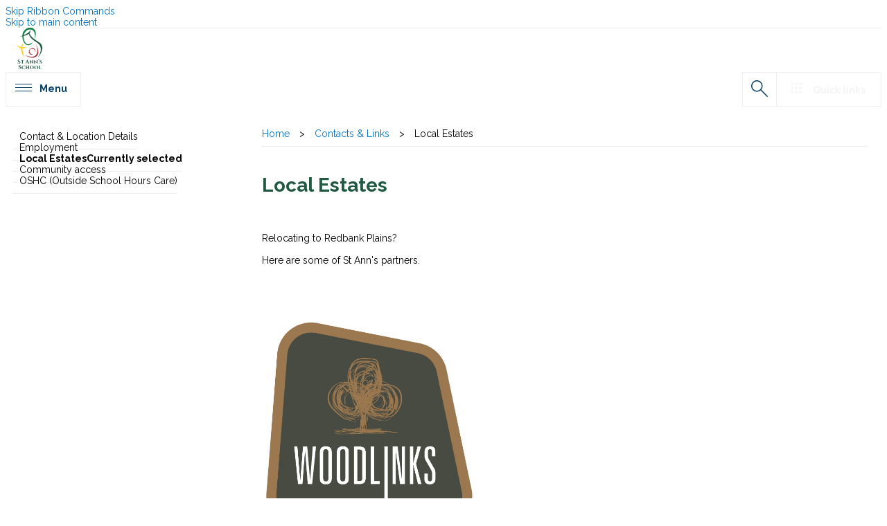

--- FILE ---
content_type: text/html; charset=utf-8
request_url: https://www.stanns.qld.edu.au/contact/Pages/Local-Estates.aspx
body_size: 60725
content:

<!DOCTYPE html PUBLIC "-//W3C//DTD XHTML 1.0 Strict//EN" "http://www.w3.org/TR/xhtml1/DTD/xhtml1-strict.dtd">
<html dir="ltr" lang="en-US">
    
    <head><meta http-equiv="X-UA-Compatible" content="IE=11" /><meta name="GENERATOR" content="Microsoft SharePoint" /><meta http-equiv="Content-type" content="text/html; charset=utf-8" /><meta name="viewport" content="user-scalable=yes, width=device-width, initial-scale=1.0, maximum-scale=5.0, minimum-scale=0.25" /><meta http-equiv="X-UA-Compatible" content="IE=10"/><script type='text/javascript'>var _browserisFlight = true;</script><meta http-equiv="Expires" content="0" /><meta name="msapplication-TileImage" content="/_layouts/15/images/SharePointMetroAppTile.png" /><meta name="msapplication-TileColor" content="#0072C6" /><title>
	
	Local Estates

</title><link rel="stylesheet" type="text/css" href="/_layouts/15/1033/styles/Themable/corev15.css?rev=VY%2BwyEmZ4VeBNMq6%2BgwRaA%3D%3DTAG0"/>
<script type="text/javascript" src="/_layouts/15/1033/initstrings.js?rev=2WxjgxyM2qXGgY9r2nHW8A%3D%3DTAG0"></script>
<script type="text/javascript" src="/_layouts/15/init.js?rev=6mhDMGSA3ShOyvrPFqP5Iw%3D%3DTAG0"></script>
<script type="text/javascript" src="/ScriptResource.axd?d=jOzo_834quwK6M20_eVr0naVKX8Wv-pSPEppg1oI20I8gPtzROFHxda_jj_pMx0OoVfM-1paMJue0BsbwG7ptnbT2vItP8j-bjZr4tjVUrUxtotYVwcV6FY-oA9JXBfkzA7JZpotF8ytmEXM28vxSvud8BR_hepmZqrnIGJG8XsiyZjsb8uu6Bmr9Iu1nPCK0&amp;t=32e5dfca"></script>
<script type="text/javascript" src="/_layouts/15/blank.js?rev=BauDB60rmdmFKJ5S8P5dng%3D%3DTAG0"></script>
<script type="text/javascript" src="/ScriptResource.axd?d=IM-5QebmD4yL2Cie_k2WrRNQfQ9Ponrx9USero_foKVHbEEGoKDW58kWCgx4oF-VXYFRTMD3tzs-p2MC515t2q2li76LrOFtPKqOPdhL-lNfKhqoGGZhYT_NB6YCY6LYIQc3shGLyli8-OGi-p94n85PEwO6lXIwSWwrMrib9ptZYMmZ5OdiyN2oQ-JFoVtM0&amp;t=32e5dfca"></script>
<script type="text/javascript">RegisterSod("require.js", "\u002f_layouts\u002f15\u002frequire.js?rev=4UhLIF\u00252FezOvmGnh\u00252Fs0LLpA\u00253D\u00253DTAG0");</script>
<script type="text/javascript">RegisterSod("strings.js", "\u002f_layouts\u002f15\u002f1033\u002fstrings.js?rev=k\u00252FSaOdWtcHDDvsb\u00252FUFykOA\u00253D\u00253DTAG0");</script>
<script type="text/javascript">RegisterSod("sp.res.resx", "\u002f_layouts\u002f15\u002f1033\u002fsp.res.js?rev=wAoMiKx7gNtLcYzRgm0ujg\u00253D\u00253DTAG0");</script>
<script type="text/javascript">RegisterSod("sp.runtime.js", "\u002f_layouts\u002f15\u002fsp.runtime.js?rev=WvQ5gLcuLqy3K40mENhbQA\u00253D\u00253DTAG0");RegisterSodDep("sp.runtime.js", "sp.res.resx");</script>
<script type="text/javascript">RegisterSod("sp.js", "\u002f_layouts\u002f15\u002fsp.js?rev=XF9IlTZWpIwNr\u00252F7fkGm\u00252Fog\u00253D\u00253DTAG0");RegisterSodDep("sp.js", "sp.runtime.js");RegisterSodDep("sp.js", "sp.ui.dialog.js");RegisterSodDep("sp.js", "sp.res.resx");</script>
<script type="text/javascript">RegisterSod("sp.init.js", "\u002f_layouts\u002f15\u002fsp.init.js?rev=stkO0gw7cEag7pUxkRpz1Q\u00253D\u00253DTAG0");</script>
<script type="text/javascript">RegisterSod("sp.ui.dialog.js", "\u002f_layouts\u002f15\u002fsp.ui.dialog.js?rev=ms1FkhHNnGsZ8JKRP\u00252F\u00252FAtA\u00253D\u00253DTAG0");RegisterSodDep("sp.ui.dialog.js", "sp.init.js");RegisterSodDep("sp.ui.dialog.js", "sp.res.resx");</script>
<script type="text/javascript">RegisterSod("core.js", "\u002f_layouts\u002f15\u002fcore.js?rev=Cro937iDsngF39tN94UAZQ\u00253D\u00253DTAG0");RegisterSodDep("core.js", "strings.js");</script>
<script type="text/javascript">RegisterSod("menu.js", "\u002f_layouts\u002f15\u002fmenu.js?rev=sGjTv7hOSyBzoSlohWc0ew\u00253D\u00253DTAG0");</script>
<script type="text/javascript">RegisterSod("mQuery.js", "\u002f_layouts\u002f15\u002fmquery.js?rev=7VYmAFwz0Pta5OqlP48F7w\u00253D\u00253DTAG0");</script>
<script type="text/javascript">RegisterSod("callout.js", "\u002f_layouts\u002f15\u002fcallout.js?rev=\u00252BBih3OI8Uh4RBwtxE8fkcQ\u00253D\u00253DTAG0");RegisterSodDep("callout.js", "strings.js");RegisterSodDep("callout.js", "mQuery.js");RegisterSodDep("callout.js", "core.js");</script>
<script type="text/javascript">RegisterSod("sp.core.js", "\u002f_layouts\u002f15\u002fsp.core.js?rev=OSWRDkBU\u00252BGRxcAItaWFBXQ\u00253D\u00253DTAG0");RegisterSodDep("sp.core.js", "strings.js");RegisterSodDep("sp.core.js", "sp.init.js");RegisterSodDep("sp.core.js", "core.js");</script>
<script type="text/javascript">RegisterSod("clienttemplates.js", "\u002f_layouts\u002f15\u002fclienttemplates.js?rev=rAP\u00252BLWtsSHUtzZ\u00252F18Y1rbw\u00253D\u00253DTAG0");</script>
<script type="text/javascript">RegisterSod("sharing.js", "\u002f_layouts\u002f15\u002fsharing.js?rev=S6TiydbG\u00252Bbkd1xFc8m9G\u00252BQ\u00253D\u00253DTAG0");RegisterSodDep("sharing.js", "strings.js");RegisterSodDep("sharing.js", "mQuery.js");RegisterSodDep("sharing.js", "clienttemplates.js");RegisterSodDep("sharing.js", "core.js");</script>
<script type="text/javascript">RegisterSod("suitelinks.js", "\u002f_layouts\u002f15\u002fsuitelinks.js?rev=WpUcSVkttjo2I4f\u00252F7J9m7Q\u00253D\u00253DTAG0");RegisterSodDep("suitelinks.js", "strings.js");RegisterSodDep("suitelinks.js", "core.js");</script>
<script type="text/javascript">RegisterSod("clientrenderer.js", "\u002f_layouts\u002f15\u002fclientrenderer.js?rev=1IF\u00252BJDMbSIccsQXgfF0lVQ\u00253D\u00253DTAG0");</script>
<script type="text/javascript">RegisterSod("srch.resources.resx", "\u002f_layouts\u002f15\u002f1033\u002fsrch.resources.js?rev=YFZFsHKXct9hchZcv\u00252BUURA\u00253D\u00253DTAG0");</script>
<script type="text/javascript">RegisterSod("search.clientcontrols.js", "\u002f_layouts\u002f15\u002fsearch.clientcontrols.js?rev=llkkoa8WzW2Akde91RvLUw\u00253D\u00253DTAG0");RegisterSodDep("search.clientcontrols.js", "sp.init.js");RegisterSodDep("search.clientcontrols.js", "clientrenderer.js");RegisterSodDep("search.clientcontrols.js", "srch.resources.resx");</script>
<script type="text/javascript">RegisterSod("sp.search.js", "\u002f_layouts\u002f15\u002fsp.search.js?rev=HAx1PXh3dmISREk3Xv5ClQ\u00253D\u00253DTAG0");RegisterSodDep("sp.search.js", "sp.init.js");RegisterSodDep("sp.search.js", "sp.runtime.js");</script>
<script type="text/javascript">RegisterSod("ajaxtoolkit.js", "\u002f_layouts\u002f15\u002fajaxtoolkit.js?rev=D\u00252BopWJT1QLPe7G8RdEG71A\u00253D\u00253DTAG0");RegisterSodDep("ajaxtoolkit.js", "search.clientcontrols.js");</script>
<script type="text/javascript">RegisterSod("userprofile", "\u002f_layouts\u002f15\u002fsp.userprofiles.js?rev=cx6U8sP\u00252ByP0OFLjk6ekyIg\u00253D\u00253DTAG0");RegisterSodDep("userprofile", "sp.runtime.js");</script>
<script type="text/javascript">RegisterSod("followingcommon.js", "\u002f_layouts\u002f15\u002ffollowingcommon.js?rev=pUXbLSTWqRG0MqGzPKIWhw\u00253D\u00253DTAG0");RegisterSodDep("followingcommon.js", "strings.js");RegisterSodDep("followingcommon.js", "sp.js");RegisterSodDep("followingcommon.js", "userprofile");RegisterSodDep("followingcommon.js", "core.js");RegisterSodDep("followingcommon.js", "mQuery.js");</script>
<script type="text/javascript">RegisterSod("profilebrowserscriptres.resx", "\u002f_layouts\u002f15\u002f1033\u002fprofilebrowserscriptres.js?rev=qwf69WaVc1mYlJLXqmZmVA\u00253D\u00253DTAG0");</script>
<script type="text/javascript">RegisterSod("sp.ui.mysitecommon.js", "\u002f_layouts\u002f15\u002fsp.ui.mysitecommon.js?rev=ReghRKHq82yQM1VbvpzG2Q\u00253D\u00253DTAG0");RegisterSodDep("sp.ui.mysitecommon.js", "sp.init.js");RegisterSodDep("sp.ui.mysitecommon.js", "sp.runtime.js");RegisterSodDep("sp.ui.mysitecommon.js", "userprofile");RegisterSodDep("sp.ui.mysitecommon.js", "profilebrowserscriptres.resx");</script>
<script type="text/javascript">RegisterSod("browserScript", "\u002f_layouts\u002f15\u002fie55up.js?rev=\u00252BIvadV7qxk\u00252Fs3\u00252BBxSgF2qQ\u00253D\u00253DTAG0");RegisterSodDep("browserScript", "strings.js");</script>
<script type="text/javascript">RegisterSod("inplview", "\u002f_layouts\u002f15\u002finplview.js?rev=PvwygHutE0FmjWwoPWwiNg\u00253D\u00253DTAG0");RegisterSodDep("inplview", "strings.js");RegisterSodDep("inplview", "core.js");RegisterSodDep("inplview", "clienttemplates.js");RegisterSodDep("inplview", "sp.js");</script>
<script type="text/javascript">RegisterSod("dragdrop.js", "\u002f_layouts\u002f15\u002fdragdrop.js?rev=0dPUnAGE\u00252FsnbbEURgLcSTw\u00253D\u00253DTAG0");RegisterSodDep("dragdrop.js", "strings.js");</script>
<script type="text/javascript">RegisterSod("quicklaunch.js", "\u002f_layouts\u002f15\u002fquicklaunch.js?rev=qem0JlWayC8TgwDOnwXXAQ\u00253D\u00253DTAG0");RegisterSodDep("quicklaunch.js", "strings.js");RegisterSodDep("quicklaunch.js", "dragdrop.js");</script>

        <script type="text/javascript" src="https://code.jquery.com/jquery-3.6.0.min.js" integrity="sha256-/xUj+3OJU5yExlq6GSYGSHk7tPXikynS7ogEvDej/m4=" crossorigin="anonymous">//<![CDATA[
        //]]></script>
        <script type="text/javascript" src="https://cdnjs.cloudflare.com/ajax/libs/jquery.SPServices/2014.02/jquery.SPServices.min.js">//<![CDATA[
        //]]></script>
        <script type="text/javascript" src="https://cdnjs.cloudflare.com/ajax/libs/OwlCarousel2/2.3.4/owl.carousel.min.js">//<![CDATA[
        //]]></script>
        <link type="text/xml" rel="alternate" href="/contact/_vti_bin/spsdisco.aspx" />
        
        <link rel="canonical" href="http://www.stanns.qld.edu.au:80/contact/Pages/Local-Estates.aspx" />
        <link rel="shortcut icon" href="/_layouts/15/images/favicon.ico?rev=40" type="image/vnd.microsoft.icon" id="favicon" />
        <style type="text/css">
            <!-- #loader {
        position: fixed;
        width: 100vw;
        height: 100vh;
        background-color: rgba(255, 255, 255, 1.0);
        z-index: 12;
    } -->
        </style>
        <script type="text/javascript">//<![CDATA[
            var g_pageLoadAnimationParams = { elementSlideIn : "sideNavBox", elementSlideInPhase2 : "contentBox" };
            
            
        //]]></script>
        </head>
    <body onhashchange="if (typeof(_spBodyOnHashChange) != 'undefined') _spBodyOnHashChange();"><form method="post" action="./Local-Estates.aspx" onsubmit="javascript:return WebForm_OnSubmit();" id="aspnetForm">
<div class="aspNetHidden">
<input type="hidden" name="_wpcmWpid" id="_wpcmWpid" value="" />
<input type="hidden" name="wpcmVal" id="wpcmVal" value="" />
<input type="hidden" name="MSOWebPartPage_PostbackSource" id="MSOWebPartPage_PostbackSource" value="" />
<input type="hidden" name="MSOTlPn_SelectedWpId" id="MSOTlPn_SelectedWpId" value="" />
<input type="hidden" name="MSOTlPn_View" id="MSOTlPn_View" value="0" />
<input type="hidden" name="MSOTlPn_ShowSettings" id="MSOTlPn_ShowSettings" value="False" />
<input type="hidden" name="MSOGallery_SelectedLibrary" id="MSOGallery_SelectedLibrary" value="" />
<input type="hidden" name="MSOGallery_FilterString" id="MSOGallery_FilterString" value="" />
<input type="hidden" name="MSOTlPn_Button" id="MSOTlPn_Button" value="none" />
<input type="hidden" name="__EVENTTARGET" id="__EVENTTARGET" value="" />
<input type="hidden" name="__EVENTARGUMENT" id="__EVENTARGUMENT" value="" />
<input type="hidden" name="__REQUESTDIGEST" id="__REQUESTDIGEST" value="noDigest" />
<input type="hidden" name="MSOSPWebPartManager_DisplayModeName" id="MSOSPWebPartManager_DisplayModeName" value="Browse" />
<input type="hidden" name="MSOSPWebPartManager_ExitingDesignMode" id="MSOSPWebPartManager_ExitingDesignMode" value="false" />
<input type="hidden" name="MSOWebPartPage_Shared" id="MSOWebPartPage_Shared" value="" />
<input type="hidden" name="MSOLayout_LayoutChanges" id="MSOLayout_LayoutChanges" value="" />
<input type="hidden" name="MSOLayout_InDesignMode" id="MSOLayout_InDesignMode" value="" />
<input type="hidden" name="_wpSelected" id="_wpSelected" value="" />
<input type="hidden" name="_wzSelected" id="_wzSelected" value="" />
<input type="hidden" name="MSOSPWebPartManager_OldDisplayModeName" id="MSOSPWebPartManager_OldDisplayModeName" value="Browse" />
<input type="hidden" name="MSOSPWebPartManager_StartWebPartEditingName" id="MSOSPWebPartManager_StartWebPartEditingName" value="false" />
<input type="hidden" name="MSOSPWebPartManager_EndWebPartEditing" id="MSOSPWebPartManager_EndWebPartEditing" value="false" />
<input type="hidden" name="__VIEWSTATE" id="__VIEWSTATE" value="/[base64]/jUKyShLQL38KrGq2bbFQJEw==" />
</div>

<script type="text/javascript">
//<![CDATA[
var theForm = document.forms['aspnetForm'];
if (!theForm) {
    theForm = document.aspnetForm;
}
function __doPostBack(eventTarget, eventArgument) {
    if (!theForm.onsubmit || (theForm.onsubmit() != false)) {
        theForm.__EVENTTARGET.value = eventTarget;
        theForm.__EVENTARGUMENT.value = eventArgument;
        theForm.submit();
    }
}
//]]>
</script>


<script src="/WebResource.axd?d=94s_Hq6mW7ZUjnXVTYiZLeIUBQDls7Pk1On9Gnc9R0s_9S4T6wZsfjsLCt4_aB8vlXbAznIDIoqWB6ifZdsqgpKVOZRDKq6jDWubGtueql01&amp;t=638902131720898773" type="text/javascript"></script>


<script type="text/javascript">
//<![CDATA[
var MSOWebPartPageFormName = 'aspnetForm';
var g_presenceEnabled = true;
var g_wsaEnabled = false;

var g_correlationId = 'a8e2f2a1-36fb-1028-e08a-431573db9293';
var g_wsaQoSEnabled = false;
var g_wsaQoSDataPoints = [];
var g_wsaRUMEnabled = false;
var g_wsaLCID = 1033;
var g_wsaListTemplateId = 850;
var g_wsaSiteTemplateId = 'CMSPUBLISHING#0';
var _fV4UI=true;var _spPageContextInfo = {webServerRelativeUrl: "\u002fcontact", webAbsoluteUrl: "http:\u002f\u002fwww.stanns.qld.edu.au\u002fcontact", siteAbsoluteUrl: "http:\u002f\u002fwww.stanns.qld.edu.au", serverRequestPath: "\u002fcontact\u002fPages\u002fLocal-Estates.aspx", layoutsUrl: "_layouts\u002f15", webTitle: "Contacts \u0026 Links", webTemplate: "39", tenantAppVersion: "0", isAppWeb: false, Has2019Era: true, webLogoUrl: "\u002fschools\u002fstanns\u002fPublishingImages\u002fschoolLogo60px.png", webLanguage: 1033, currentLanguage: 1033, currentUICultureName: "en-US", currentCultureName: "en-US", clientServerTimeDelta: new Date("2026-02-02T01:35:38.5129036Z") - new Date(), updateFormDigestPageLoaded: new Date("2026-02-02T01:35:38.5129036Z"), siteClientTag: "6778$$16.0.5530.1000", crossDomainPhotosEnabled:false, webUIVersion:15, webPermMasks:{High:16,Low:196705},pageListId:"{59188365-e67c-45ee-b02e-51dae4b6fdf9}",pageItemId:3, pagePersonalizationScope:1, alertsEnabled:true, siteServerRelativeUrl: "\u002f", allowSilverlightPrompt:'True', isSiteAdmin: false};var L_Menu_BaseUrl="/contact";
var L_Menu_LCID="1033";
var L_Menu_SiteTheme="null";
document.onreadystatechange=fnRemoveAllStatus; function fnRemoveAllStatus(){removeAllStatus(true)};
function _spNavigateHierarchy(nodeDiv, dataSourceId, dataPath, url, listInContext, type) {

    CoreInvoke('ProcessDefaultNavigateHierarchy', nodeDiv, dataSourceId, dataPath, url, listInContext, type, document.forms.aspnetForm, "", "\u002fcontact\u002fPages\u002fLocal-Estates.aspx");

}
Flighting.ExpFeatures = [480215056,1880287568,1561350208,302071836,3212816,69472768,4194310,-2113396707,268502022,-872284160,1049232,-2147421952,65536,65536,2097472,917504,-2147474174,1372324107,67108882,0,0,-2147483648,2097152,0,0,32768,0,0,0,0,0,0,0,0,0,0,0,0,0,0,0,0,0,0,0,0,0,0,0,0,0,0,0,0,0,0,0,0,0,0,0,0,0,0,0,0,0,0,0,0,0,0,0,0,0,0,0,0,0,0,0,0,0,0,32768]; (function()
{
    if(typeof(window.SP) == "undefined") window.SP = {};
    if(typeof(window.SP.YammerSwitch) == "undefined") window.SP.YammerSwitch = {};

    var ysObj = window.SP.YammerSwitch;
    ysObj.IsEnabled = false;
    ysObj.TargetYammerHostName = "www.yammer.com";
} )(); //]]>
</script>

<script src="/_layouts/15/blank.js?rev=BauDB60rmdmFKJ5S8P5dng%3D%3DTAG0" type="text/javascript"></script>
<script type="text/javascript">
//<![CDATA[
(function(w,d,s,l,i){w[l]=w[l]||[];w[l].push({'gtm.start':new Date().getTime(), event: 'gtm.js'}); var f = d.getElementsByTagName(s)[0],j = d.createElement(s), dl = l != 'dataLayer' ? '&l=' + l : ''; j.async = true; j.src ='https://www.googletagmanager.com/gtm.js?id=' + i + dl; f.parentNode.insertBefore(j, f);}) (window, document, 'script', 'dataLayer', 'GTM-PS46B6R');(function(){

        if (typeof(_spBodyOnLoadFunctions) === 'undefined' || _spBodyOnLoadFunctions === null) {
            return;
        }
        _spBodyOnLoadFunctions.push(function() {
            SP.SOD.executeFunc('core.js', 'FollowingCallout', function() { FollowingCallout(); });
        });
    })();(function(){

        if (typeof(_spBodyOnLoadFunctions) === 'undefined' || _spBodyOnLoadFunctions === null) {
            return;
        }
        _spBodyOnLoadFunctions.push(function() {
            SP.SOD.executeFunc('core.js', 'FollowingDocument', function() { FollowingDocument(); });
        });
    })();if (typeof(DeferWebFormInitCallback) == 'function') DeferWebFormInitCallback();function WebForm_OnSubmit() {
UpdateFormDigest('\u002fcontact', 1440000);if (typeof(_spFormOnSubmitWrapper) != 'undefined') {return _spFormOnSubmitWrapper();} else {return true;};
return true;
}
//]]>
</script>

<div class="aspNetHidden">

	<input type="hidden" name="__VIEWSTATEGENERATOR" id="__VIEWSTATEGENERATOR" value="768C8E7F" />
</div>
        <div id="imgPrefetch" style="display:none">
<img src="/_layouts/15/images/favicon.ico?rev=40" />
<img src="/_layouts/15/images/spcommon.png?rev=40" />
</div>

        <noscript><div class='noindex'>You may be trying to access this site from a secured browser on the server. Please enable scripts and reload this page.</div></noscript>
        
        <script type="text/javascript">//<![CDATA[ var submitHook = function () { return false; }; theForm._spOldSubmit = theForm.submit; theForm.submit = function () { if (!submitHook()) { this._spOldSubmit(); } }; 
            
            
            
        //]]></script>
        
        <script type="text/javascript">
//<![CDATA[
Sys.WebForms.PageRequestManager._initialize('ctl00$ScriptManager', 'aspnetForm', [], [], [], 90, 'ctl00');
//]]>
</script>

        <span id="DeltaDelegateControls">
        
        
        </span>
        <div id="TurnOnAccessibility" style="display:none" class="s4-notdlg noindex">
            <a id="linkTurnOnAcc" data-accessibility-nocheck="true" href="#" class="ms-TurnOnAcc" onclick="SetIsAccessibilityFeatureEnabled(true);UpdateAccessibilityUI();document.getElementById('linkTurnOffAcc').focus();return false;">
                Turn on more accessible mode
            </a>
        </div>
        <div id="TurnOffAccessibility" style="display:none" class="s4-notdlg noindex">
            <a id="linkTurnOffAcc" data-accessibility-nocheck="true" href="#" class="ms-TurnOffAcc" onclick="SetIsAccessibilityFeatureEnabled(false);UpdateAccessibilityUI();document.getElementById('linkTurnOnAcc').focus();return false;">
                Turn off more accessible mode
            </a>
        </div>
        <div class="s4-notdlg s4-skipribbonshortcut noindex">
            <a href="javascript:;" data-accessibility-nocheck="true" onclick="document.getElementById(&#39;startNavigation&#39;).focus();" class="ms-SkiptoNavigation" accesskey="Y">
                Skip Ribbon Commands
            </a>
        </div>
        <div class="s4-notdlg noindex">
            <a href="javascript:;" data-accessibility-nocheck="true" onclick="document.getElementById(&#39;mainContent&#39;).focus();" class="ms-SkiptoMainContent" accesskey="X">
                Skip to main content
            </a>
        </div>
        <div id="TurnOffAnimation" style="display:none;" class="s4-notdlg noindex">
            <a id="linkTurnOffAnimation" data-accessibility-nocheck="true" href="#" class="ms-accessible ms-acc-button" onclick="ToggleAnimationStatus();return false;">
                Turn off Animations
            </a>
        </div>
        <div id="TurnOnAnimation" style="display:none;" class="s4-notdlg noindex">
            <a id="linkTurnOnAnimation" data-accessibility-nocheck="true" href="#" class="ms-accessible ms-acc-button" onclick="ToggleAnimationStatus();return false;">
                Turn on Animations
            </a>
        </div>
        <a id="HiddenAnchor" href="javascript:;" style="display:none;">
        </a>
        <div id="ms-hcTest">
        </div>
        <div id="ms-designer-ribbon">
            <div>
	
	<div id="s4-ribbonrow" style="visibility:hidden;display:none"></div>

</div>


            
        </div>
        <div id="s4-workspace" class="ms-core-overlay">
            <div id="loader">
                <div class="loader">
                </div>
            </div>
            <div id="s4-bodyContainer">
                <div id="outsidebodycontainer" class="bcev01">
                    <div id="mobilePane">
                        <div id="mobileNavClose">
                        </div>
                        <div id="mobilePaneInner">
                        </div>
                    </div>
                    <div id="mobilePaneOverlay">
                    </div>
                    <div id="quickLinksPane">
                        <div id="quickLinksClose">
                        </div>
                        <div id="quickLinksInner">
                        </div>
                    </div>
                    <div id="topPageLink">
                        <a name="topPage" id="topPage">
                        </a>
                    </div>
                    <div id="headerWrapper">
                        <div id="header">
                            <div id="headerInner">
                                <div id="menuToggleBtn">
                                </div>
                                <div id="linksToggleBtn">
                                </div>
                                <div id="headerLinksWrapper">
                                    <div id="headerLinks">
                                    </div>
                                </div>
                                <div id="searchToggleBtn">
                                </div>
                                <div id="schoolLogo">
                                    <div id="AjaxDelta1">
	
                                        <a id="ctl00_SPLinkButton1" class="homebtn" href="/">
                                        </a>
                                    
</div>
                                </div>
                                <div id="mobileHeader">
                                    <div id="schoolLogoMobile">
                                        <div id="AjaxDelta2">
	
                                            <a id="ctl00_SPLinkButton2" class="homebtn" href="/">
                                            </a>
                                        
</div>
                                    </div>
                                    <div id="schoolDetails">
                                    </div>
                                </div>
                            </div>
                            <div id="DeltaTopNavigationWrapper">
                                <div class="ms-breadcrumb-dropdownBox" style="display:none;">
                                    <span id="DeltaBreadcrumbDropdown">
                                    
                                    </span>
                                </div>
                                <div id="DeltaTopNavigation" class="ms-displayInline">
	
                                
                                
                                <div id="zz1_TopNavigationMenu" class=" noindex ms-core-listMenu-horizontalBox">
		<ul id="zz2_RootAspMenu" class="root ms-core-listMenu-root static">
			<li class="static"><a class="static menu-item ms-core-listMenu-item ms-displayInline ms-navedit-linkNode" href="/Pages/default.aspx" accesskey="1"><span class="additional-background ms-navedit-flyoutArrow"><span class="menu-item-text">Home</span></span></a><ul class="static">
				<li class="static dynamic-children"><a class="static dynamic-children menu-item ms-core-listMenu-item ms-displayInline ms-navedit-linkNode" href="/about/Pages/default.aspx"><span aria-haspopup="true" class="additional-background ms-navedit-flyoutArrow dynamic-children"><span class="menu-item-text">Our School</span></span></a><ul class="dynamic">
					<li class="dynamic"><a class="dynamic menu-item ms-core-listMenu-item ms-displayInline ms-navedit-linkNode" href="/about/Pages/Principal&#39;s-welcome.aspx"><span class="additional-background ms-navedit-flyoutArrow"><span class="menu-item-text">Principal&#39;s Welcome</span></span></a></li><li class="dynamic"><a class="dynamic menu-item ms-core-listMenu-item ms-displayInline ms-navedit-linkNode" href="/about/Pages/Master-plan.aspx"><span class="additional-background ms-navedit-flyoutArrow"><span class="menu-item-text">Master plan</span></span></a></li><li class="dynamic"><a class="dynamic menu-item ms-core-listMenu-item ms-displayInline ms-navedit-linkNode" href="/about/Pages/School-Policies.aspx"><span class="additional-background ms-navedit-flyoutArrow"><span class="menu-item-text">School Policies</span></span></a></li><li class="dynamic"><a class="dynamic menu-item ms-core-listMenu-item ms-displayInline new-window ms-navedit-linkNode" href="https://www.bne.catholic.edu.au/schools-curriculum/school-reporting/Pages/School-Annual-Reports.aspx" target="_blank"><span class="additional-background ms-navedit-flyoutArrow"><span class="menu-item-text">Annual Reporting</span></span></a></li><li class="dynamic"><a class="dynamic menu-item ms-core-listMenu-item ms-displayInline ms-navedit-linkNode" href="/about/Pages/Staff.aspx"><span class="additional-background ms-navedit-flyoutArrow"><span class="menu-item-text">Staff - 2026</span></span></a></li><li class="dynamic"><a class="dynamic menu-item ms-core-listMenu-item ms-displayInline ms-navedit-linkNode" href="http://www.bne.catholic.edu.au/students-parents/student-protection/Pages/Student-Protection-and-Code-of-Conduct-Training-for-Volunteers-and-Other-Personnel.aspx"><span class="additional-background ms-navedit-flyoutArrow"><span class="menu-item-text">Volunteers</span></span></a></li><li class="dynamic"><a class="dynamic menu-item ms-core-listMenu-item ms-displayInline ms-navedit-linkNode" href="/about/Pages/Brisbane-Catholic-Education.aspx"><span class="additional-background ms-navedit-flyoutArrow"><span class="menu-item-text">Brisbane Catholic Education</span></span></a></li>
				</ul></li><li class="static dynamic-children"><a class="static dynamic-children menu-item ms-core-listMenu-item ms-displayInline ms-navedit-linkNode" href="/catholic-identity/Pages/default.aspx"><span aria-haspopup="true" class="additional-background ms-navedit-flyoutArrow dynamic-children"><span class="menu-item-text">Catholic Identity</span></span></a><ul class="dynamic">
					<li class="dynamic"><a class="dynamic menu-item ms-core-listMenu-item ms-displayInline ms-navedit-linkNode" href="/catholic-identity/Pages/Vision-and-Mission.aspx"><span class="additional-background ms-navedit-flyoutArrow"><span class="menu-item-text">Vision and Mission</span></span></a></li><li class="dynamic"><a class="dynamic menu-item ms-core-listMenu-item ms-displayInline ms-navedit-linkNode" href="/catholic-identity/Documents/St Ann&#39;s School Religious Education Overview.pdf"><span class="additional-background ms-navedit-flyoutArrow"><span class="menu-item-text">Religious Education Overview</span></span></a></li><li class="dynamic"><a class="dynamic menu-item ms-core-listMenu-item ms-displayInline ms-navedit-linkNode" href="/catholic-identity/Documents/St Ann&#39;s School Religious Education Program.pdf"><span class="additional-background ms-navedit-flyoutArrow"><span class="menu-item-text">Religious Education Program</span></span></a></li>
				</ul></li><li class="static dynamic-children"><a class="static dynamic-children menu-item ms-core-listMenu-item ms-displayInline ms-navedit-linkNode" href="/learning/Pages/default.aspx"><span aria-haspopup="true" class="additional-background ms-navedit-flyoutArrow dynamic-children"><span class="menu-item-text">Learning and Teaching</span></span></a><ul class="dynamic">
					<li class="dynamic"><a class="dynamic menu-item ms-core-listMenu-item ms-displayInline ms-navedit-linkNode" href="/learning/Pages/Vision-for-Teaching-and-Learning.aspx"><span class="additional-background ms-navedit-flyoutArrow"><span class="menu-item-text">Vision for Learning and Teaching</span></span></a></li><li class="dynamic"><a class="dynamic menu-item ms-core-listMenu-item ms-displayInline ms-navedit-linkNode" href="/learning/Pages/Curriculum.aspx"><span class="additional-background ms-navedit-flyoutArrow"><span class="menu-item-text">Curriculum</span></span></a></li><li class="dynamic"><a class="dynamic menu-item ms-core-listMenu-item ms-displayInline ms-navedit-linkNode" href="/learning/Pages/Assessment-and-Reporting.aspx"><span class="additional-background ms-navedit-flyoutArrow"><span class="menu-item-text">Assessment and Reporting</span></span></a></li><li class="dynamic"><a class="dynamic menu-item ms-core-listMenu-item ms-displayInline ms-navedit-linkNode" href="/learning/Pages/Learning-Journey.aspx"><span class="additional-background ms-navedit-flyoutArrow"><span class="menu-item-text">Learning Journey</span></span></a></li><li class="dynamic"><a class="dynamic menu-item ms-core-listMenu-item ms-displayInline ms-navedit-linkNode" href="/learning/Pages/Learning-Behaviours.aspx"><span class="additional-background ms-navedit-flyoutArrow"><span class="menu-item-text">Learning Behaviours</span></span></a></li><li class="dynamic"><a class="dynamic menu-item ms-core-listMenu-item ms-displayInline ms-navedit-linkNode" href="/learning/Pages/Homework.aspx"><span class="additional-background ms-navedit-flyoutArrow"><span class="menu-item-text">Homework</span></span></a></li>
				</ul></li><li class="static"><a class="static menu-item ms-core-listMenu-item ms-displayInline ms-navedit-linkNode" href="/co-curricular/Pages/default.aspx"><span class="additional-background ms-navedit-flyoutArrow"><span class="menu-item-text">Co-curricular</span></span></a></li><li class="static dynamic-children"><a class="static dynamic-children menu-item ms-core-listMenu-item ms-displayInline ms-navedit-linkNode" href="/enrol/Pages/default.aspx"><span aria-haspopup="true" class="additional-background ms-navedit-flyoutArrow dynamic-children"><span class="menu-item-text">Enrol</span></span></a><ul class="dynamic">
					<li class="dynamic"><a class="dynamic menu-item ms-core-listMenu-item ms-displayInline ms-navedit-linkNode" href="/enrol/Pages/default.aspx"><span class="additional-background ms-navedit-flyoutArrow"><span class="menu-item-text">Enrolment Information</span></span></a></li><li class="dynamic"><a class="dynamic menu-item ms-core-listMenu-item ms-displayInline new-window ms-navedit-linkNode" href="https://public.bne.catholic.edu.au/enrolmentspublic?schoolId=332" target="_blank"><span class="additional-background ms-navedit-flyoutArrow"><span class="menu-item-text">Apply online</span></span></a></li><li class="dynamic"><a class="dynamic menu-item ms-core-listMenu-item ms-displayInline ms-navedit-linkNode" href="/enrol/Pages/Criteria.aspx"><span class="additional-background ms-navedit-flyoutArrow"><span class="menu-item-text">Criteria</span></span></a></li><li class="dynamic"><a class="dynamic menu-item ms-core-listMenu-item ms-displayInline ms-navedit-linkNode" href="/enrol/Pages/Fees.aspx"><span class="additional-background ms-navedit-flyoutArrow"><span class="menu-item-text">Fees 2026</span></span></a></li><li class="dynamic"><a class="dynamic menu-item ms-core-listMenu-item ms-displayInline ms-navedit-linkNode" href="/enrol/Pages/Mary-MacKillop-School-Access-Fund.aspx"><span class="additional-background ms-navedit-flyoutArrow"><span class="menu-item-text">Mary MacKillop Fund</span></span></a></li><li class="dynamic"><a class="dynamic menu-item ms-core-listMenu-item ms-displayInline new-window ms-navedit-linkNode" href="https://www.catholicearlyedcare.qld.edu.au/st-anns-outside-school-hours-care-redbank-plains/" target="_blank"><span class="additional-background ms-navedit-flyoutArrow"><span class="menu-item-text">OSHC (Outside School Hours Care)</span></span></a></li><li class="dynamic"><a class="dynamic menu-item ms-core-listMenu-item ms-displayInline new-window ms-navedit-linkNode" href="https://www.bne.catholic.edu.au/students-parents/Pages/Term-dates.aspx" target="_blank"><span class="additional-background ms-navedit-flyoutArrow"><span class="menu-item-text">Term Dates</span></span></a></li>
				</ul></li><li class="static dynamic-children selected"><a class="static dynamic-children selected menu-item ms-core-listMenu-item ms-displayInline ms-core-listMenu-selected ms-navedit-linkNode" href="/contact/Pages/default.aspx"><span aria-haspopup="true" class="additional-background ms-navedit-flyoutArrow dynamic-children"><span class="menu-item-text">Contacts &amp; Links</span><span class="ms-hidden">Currently selected</span></span></a><ul class="dynamic">
					<li class="dynamic"><a class="dynamic menu-item ms-core-listMenu-item ms-displayInline ms-navedit-linkNode" href="/contact/Pages/default.aspx"><span class="additional-background ms-navedit-flyoutArrow"><span class="menu-item-text">Contact &amp; Location Details</span></span></a></li><li class="dynamic"><a class="dynamic menu-item ms-core-listMenu-item ms-displayInline ms-navedit-linkNode" href="/employment/Pages/default.aspx"><span class="additional-background ms-navedit-flyoutArrow"><span class="menu-item-text">Employment</span></span></a></li><li class="dynamic"><a class="dynamic menu-item ms-core-listMenu-item ms-displayInline ms-navedit-linkNode" href="/contact/Pages/Local-Estates.aspx"><span class="additional-background ms-navedit-flyoutArrow"><span class="menu-item-text">Local Estates</span></span></a></li><li class="dynamic"><a class="dynamic menu-item ms-core-listMenu-item ms-displayInline ms-navedit-linkNode" href="/contact/Pages/Community-access.aspx"><span class="additional-background ms-navedit-flyoutArrow"><span class="menu-item-text">Community access</span></span></a></li><li class="dynamic"><a class="dynamic menu-item ms-core-listMenu-item ms-displayInline new-window ms-navedit-linkNode" href="https://www.catholicearlyedcare.qld.edu.au/st-anns-outside-school-hours-care-redbank-plains/" target="_blank"><span class="additional-background ms-navedit-flyoutArrow"><span class="menu-item-text">OSHC (Outside School Hours Care)</span></span></a></li>
				</ul></li><li class="static dynamic-children"><a class="static dynamic-children menu-item ms-core-listMenu-item ms-displayInline ms-navedit-linkNode" href="/bce-policies/Pages/default.aspx"><span aria-haspopup="true" class="additional-background ms-navedit-flyoutArrow dynamic-children"><span class="menu-item-text">BCE Policies</span></span></a><ul class="dynamic">
					<li class="dynamic"><a class="dynamic menu-item ms-core-listMenu-item ms-displayInline ms-navedit-linkNode" href="/bce-policies/Pages/Student-Protection.aspx"><span class="additional-background ms-navedit-flyoutArrow"><span class="menu-item-text">Student Protection</span></span></a></li>
				</ul></li>
			</ul></li>
		</ul>
	</div>
                                
                                
                                
</div>
                            </div>
                            <div class="searchArea">
                                <div id="searchAreaCloseBtn">
                                </div>
                                <div id="DeltaPlaceHolderSearchArea" class="ms-mpSearchBox ms-floatRight">
	
                                
                                
                                <div id="searchInputBox">
                                    <div class="ms-webpart-chrome ms-webpart-chrome-fullWidth ">
		<div WebPartID="00000000-0000-0000-0000-000000000000" HasPers="true" id="WebPartWPQ1" width="100%" class="ms-WPBody " OnlyForMePart="true" allowDelete="false" style="" ><div componentid="ctl00_PlaceHolderSearchArea_SmallSearchInputBox1_csr" id="ctl00_PlaceHolderSearchArea_SmallSearchInputBox1_csr"><div id="SearchBox" name="Control"><div class="ms-srch-sb ms-srch-sb-border" id="ctl00_PlaceHolderSearchArea_SmallSearchInputBox1_csr_sboxdiv"><input type="text" value="Search..." maxlength="2048" accessKey="S" title="Search..." id="ctl00_PlaceHolderSearchArea_SmallSearchInputBox1_csr_sbox" autocomplete="off" autocorrect="off" onkeypress="EnsureScriptFunc('Search.ClientControls.js', 'Srch.U', function() {if (Srch.U.isEnterKey(String.fromCharCode(event.keyCode))) {$find('ctl00_PlaceHolderSearchArea_SmallSearchInputBox1_csr').search($get('ctl00_PlaceHolderSearchArea_SmallSearchInputBox1_csr_sbox').value);return Srch.U.cancelEvent(event);}})" onkeydown="EnsureScriptFunc('Search.ClientControls.js', 'Srch.U', function() {var ctl = $find('ctl00_PlaceHolderSearchArea_SmallSearchInputBox1_csr');ctl.activateDefaultQuerySuggestionBehavior();})" onfocus="EnsureScriptFunc('Search.ClientControls.js', 'Srch.U', function() {var ctl = $find('ctl00_PlaceHolderSearchArea_SmallSearchInputBox1_csr');ctl.hidePrompt();ctl.setBorder(true);})" onblur="EnsureScriptFunc('Search.ClientControls.js', 'Srch.U', function() {var ctl = $find('ctl00_PlaceHolderSearchArea_SmallSearchInputBox1_csr'); if (ctl){ ctl.showPrompt(); ctl.setBorder(false);}})" class="ms-textSmall ms-srch-sb-prompt ms-helperText"/><a title="Search" role="button" class="ms-srch-sb-searchLink" id="ctl00_PlaceHolderSearchArea_SmallSearchInputBox1_csr_SearchLink" onclick="EnsureScriptFunc('Search.ClientControls.js', 'Srch.U', function() {$find('ctl00_PlaceHolderSearchArea_SmallSearchInputBox1_csr').search($get('ctl00_PlaceHolderSearchArea_SmallSearchInputBox1_csr_sbox').value);})" href="javascript: {}" ><img src="/_layouts/15/images/searchresultui.png?rev=40" class="ms-srch-sb-searchImg" id="searchImg" alt="Search" /></a><div class="ms-qSuggest-container ms-shadow" id="AutoCompContainer"><div id="ctl00_PlaceHolderSearchArea_SmallSearchInputBox1_csr_AutoCompList"></div></div></div></div></div><noscript><div id="ctl00_PlaceHolderSearchArea_SmallSearchInputBox1_noscript">It looks like your browser does not have JavaScript enabled. Please turn on JavaScript and try again.</div></noscript><div id="ctl00_PlaceHolderSearchArea_SmallSearchInputBox1">

		</div><div class="ms-clear"></div></div>
	</div>
                                    
                                </div>
                                
                                
                                
</div>
                            </div>
                        </div>
                    </div>
                    <div id="s4-titlerow" class="ms-dialogHidden s4-titlerowhidetitle">
                        <div id="titleAreaBox" class="ms-noList ms-table ms-core-tableNoSpace">
                            <div id="titleAreaRow" class="ms-tableRow">
                                <div class="ms-breadcrumb-box ms-tableCell ms-verticalAlignTop">
                                    <h1 id="pageTitle" class="ms-core-pageTitle">
                                        <span id="DeltaPlaceHolderPageTitleInTitleArea">
                                        
                                        <span><span><a title="Local-Estates" href="/contact/Pages/Local-Estates.aspx">Local-Estates</a></span></span>
                                        
                                        </span>
                                        <div id="DeltaPlaceHolderPageDescription" class="ms-displayInlineBlock ms-normalWrap">
	
                                        <a href="javascript:;" id="ms-pageDescriptionDiv" style="display:none" data-accessibility-nocheck="true">
                                            <span id="ms-pageDescriptionImage">
                                            </span>
                                        </a>
                                        <span class="ms-accessible" id="ms-pageDescription">
                                            
                                        </span>
                                        <script type="text/javascript">// <![CDATA[ 


                                        _spBodyOnLoadFunctionNames.push("setupPageDescriptionCallout");
                                        // ]]>
</script>
                                        
</div>
                                    </h1>
                                </div>
                                <div class="ms-tableCell ms-verticalAlignTop">
                                    <div id="DeltaPlaceHolderGroupActionsArea" class="ms-floatRight ms-noWrap">
	
                                    
                                    
                                    
                                    
                                    
</div>
                                </div>
                            </div>
                        </div>
                    </div>
                    <div id="contentRow">
                        <div id="contentBox" aria-live="polite" aria-relevant="all" role="main">
                            <div id="notificationArea" class="ms-notif-box">
                            </div>
                            <div id="DeltaPageStatusBar">
	
                            <div id="pageStatusBar">
                            </div>
                            
</div>
                            <div id="DeltaPlaceHolderMain">
	
                            <a id="mainContent" name="mainContent" tabindex="-1">
                            </a>
                            

<div id="content">
	<div id="innercolumnone">
        <div class="ms-core-sideNavBox-removeLeftMargin">
        	<div id="ctl00_PlaceHolderMain_QuickLaunchNavigationManager">
		
				
				<div id="zz3_V4QuickLaunchMenu" class=" noindex ms-core-listMenu-verticalBox">
			<ul id="zz4_RootAspMenu" class="root ms-core-listMenu-root static">
				<li class="static"><a class="static menu-item ms-core-listMenu-item ms-displayInline ms-navedit-linkNode" href="/contact/Pages/default.aspx"><span class="additional-background ms-navedit-flyoutArrow"><span class="menu-item-text">Contact &amp; Location Details</span></span></a></li><li class="static"><a class="static menu-item ms-core-listMenu-item ms-displayInline ms-navedit-linkNode" href="/employment/Pages/default.aspx"><span class="additional-background ms-navedit-flyoutArrow"><span class="menu-item-text">Employment</span></span></a></li><li class="static selected"><a class="static selected menu-item ms-core-listMenu-item ms-displayInline ms-core-listMenu-selected ms-navedit-linkNode" href="/contact/Pages/Local-Estates.aspx"><span class="additional-background ms-navedit-flyoutArrow"><span class="menu-item-text">Local Estates</span><span class="ms-hidden">Currently selected</span></span></a></li><li class="static"><a class="static menu-item ms-core-listMenu-item ms-displayInline ms-navedit-linkNode" href="/contact/Pages/Community-access.aspx"><span class="additional-background ms-navedit-flyoutArrow"><span class="menu-item-text">Community access</span></span></a></li><li class="static"><a class="static menu-item ms-core-listMenu-item ms-displayInline new-window ms-navedit-linkNode" href="https://www.catholicearlyedcare.qld.edu.au/st-anns-outside-school-hours-care-redbank-plains/" target="_blank"><span class="additional-background ms-navedit-flyoutArrow"><span class="menu-item-text">OSHC (Outside School Hours Care)</span></span></a></li>
			</ul>
		</div>
            
	</div>
            
		</div>
	</div>

	<div id="innercolumntwo">	
            <div data-name="EditModePanelShowInEdit">
                <!--CS: Start Edit Mode Panel Snippet-->
                <!--SPM:-->
                <!--MS:-->
                <!--CE: End Edit Mode Panel Snippet-->
            </div>
		<div id="breadcrumb"><span><a href="#ctl00_PlaceHolderMain_ctl01_SkipLink"><img alt="Skip Navigation Links" src="/WebResource.axd?d=octs4qsquEo9z3aqiO4Kwu18U-H_haRONyDiqrrn7S9K-O-uiC7R46ttmuTXqBaRXWthVm60v26wjSJEtgF4x5578r25PPU2Zc2sByt25bY1&amp;t=638902131720898773" width="0" height="0" style="border-width:0px;" /></a><span><a href="/Pages/default.aspx">Home</a></span><span> &gt; </span><span><a href="/contact/Pages/default.aspx">Contacts &amp; Links</a></span><span> &gt; </span><span>Local Estates</span><a id="ctl00_PlaceHolderMain_ctl01_SkipLink"></a></span></div>
		<div id="headingarea"><h1>Local Estates</h1></div>
	<div>
	<div id="ctl00_PlaceHolderMain_RichHtmlField1_label" style='display:none'>Page Content</div><div id="ctl00_PlaceHolderMain_RichHtmlField1__ControlWrapper_RichHtmlField" class="ms-rtestate-field" style="display:inline" aria-labelledby="ctl00_PlaceHolderMain_RichHtmlField1_label"><p>​Relocating to Redbank Plains?<br></p><p>Here are some of St Ann's partners.&#160;</p><p><br></p><p><br></p><p><a href="https&#58;//woodlinksvillage.com.au/" target="_blank"><img src="/contact/PublishingImages/Pages/Local-Estates/Woodlinks%20Logo%202.jpg" alt="Woodlinks Logo 2.jpg" style="margin&#58;5px;width&#58;300px;height&#58;300px;" /></a>​​<br></p><p><br></p><p><br></p><p><br></p><p><a href="https&#58;//thepocketlife.com.au/" target="_blank"><img src="/contact/PublishingImages/Pages/Local-Estates/The%20Pocket.jpg" alt="The Pocket.jpg" style="margin&#58;5px;width&#58;400px;" /></a><br></p><p>Images used with permission (27 July&#160;2023)<br></p></div>
</div>

	
	
</div>
<div class="clearit"></div>
</div>
<div style='display:none' id='hidZone'><menu class="ms-hide">
		<ie:menuitem id="MSOMenu_Help" iconsrc="/_layouts/15/images/HelpIcon.gif" onmenuclick="MSOWebPartPage_SetNewWindowLocation(MenuWebPart.getAttribute('helpLink'), MenuWebPart.getAttribute('helpMode'))" text="Help" type="option" style="display:none">

		</ie:menuitem>
	</menu></div>
                            
</div>
                        </div>
                        <div id="DeltaFormDigest">
	
                        
                        <script type="text/javascript">//<![CDATA[
        var formDigestElement = document.getElementsByName('__REQUESTDIGEST')[0];
        if (!((formDigestElement == null) || (formDigestElement.tagName.toLowerCase() != 'input') || (formDigestElement.type.toLowerCase() != 'hidden') ||
            (formDigestElement.value == null) || (formDigestElement.value.length <= 0)))
        {
            formDigestElement.value = '0x650030BE2C2CDA3D66F131864D814B1C1A0CE0039D787407F014498DD0AA6C72F968895B6EB757225299F4F4881655A7CA111A2AD5411B4A078CB72CE4A0D533,02 Feb 2026 01:35:38 -0000';_spPageContextInfo.updateFormDigestPageLoaded = new Date();
        }
        //]]>
        </script>
                        
                        
</div>
                        <div class="ms-hide">
                            
                            
                            
                            
                            
                            
                            
                            
                            
                            
                            
                            
                            
                            
                            
                            
                        </div>
                    </div>
                    <div id="goTopBtnWrapper">
                        <div id="goTopBtn">
                            <a href="#topPageLink" title="Go to top">
                            </a>
                        </div>
                    </div>
                    <div id="footerWrapper">
                        <div id="footer">
                            <div id="footerInner">
                                <div id="schoolFooterLogo">
                                </div>
                                <div id="footerDetails">
                                </div>
                            </div>
                            <div id="bceFooterLogo">
                            </div>
                        </div>
                    </div>
                </div>
            </div>
        </div>
        <script type="text/javascript">// <![CDATA[ 


        var g_Workspace = "s4-workspace";
        // ]]>
</script>
        <script>//<![CDATA[
    $(function(){
    var stylesheetUni = "masterV1";
    var stylesheetCustom = "unique";
    var scriptUni = "masterV1";
    var scriptNameCustom = "unique";
    var folder = "master";
    
    if (window.location.href.indexOf("https://pp16schoolauthoring") >= 0) { //true
        var school = window.location.href;
        var schoolTwo = window.location.href.split('/');
        var schoolName = schoolTwo[4];
    
        var directory = "bce-dev-wb-branding.azurewebsites.net";

        $('head').append( $('<link rel="stylesheet" type="text/css" />').attr('href', 'https://'+ directory +'/branding/Resources/PublicSchoolTheme/'+ folder +'/css/'+ stylesheetUni +'.css') );
        $('head').append( $('<link rel="stylesheet" type="text/css" />').attr('href', 'https://'+ directory +'/branding/Resources/PublicSchoolTheme/'+ schoolName +'/css/'+ stylesheetCustom +'.css') );
    
        $.getScript("https://"+ directory +"/branding/Resources/PublicSchoolTheme/"+ folder +"/js/"+ scriptUni +".js");
        $.getScript("https://"+ directory +"/branding/Resources/PublicSchoolTheme/"+ schoolName +"/js/"+ stylesheetCustom +".js");

        $('link[rel="shortcut icon"]').attr('href', 'https://'+ directory +'/branding/Resources/PublicSchoolTheme/'+ schoolName +'/images/favicon.ico');

    } else if (window.location.href.indexOf("https://schoolauthoring") >= 0) { //true
        var school = window.location.href;
        var schoolTwo = window.location.href.split('/');
        var schoolName = schoolTwo[4];
    
        var directory = "bce-prd-wb-branding.azurewebsites.net";

        $('head').append( $('<link rel="stylesheet" type="text/css" />').attr('href', 'https://'+ directory +'/branding/Resources/PublicSchoolTheme/'+ folder +'/css/'+ stylesheetUni +'.css') );
        $('head').append( $('<link rel="stylesheet" type="text/css" />').attr('href', 'https://'+ directory +'/branding/Resources/PublicSchoolTheme/'+ schoolName +'/css/'+ stylesheetCustom +'.css') );
    
        $.getScript("https://"+ directory +"/branding/Resources/PublicSchoolTheme/"+ folder +"/js/"+ scriptUni +".js");
        $.getScript("https://"+ directory +"/branding/Resources/PublicSchoolTheme/"+ schoolName +"/js/"+ stylesheetCustom +".js");

        $('link[rel="shortcut icon"]').attr('href', 'https://'+ directory +'/branding/Resources/PublicSchoolTheme/'+ schoolName +'/images/favicon.ico');

    } else {
        var school = window.location.href;
        var schoolTwo = window.location.href.split('.');
        var schoolName = schoolTwo[1];
    
        var directory = "bce-prd-wb-branding.azurewebsites.net";

        $('head').append( $('<link rel="stylesheet" type="text/css" />').attr('href', 'https://'+ directory +'/branding/Resources/PublicSchoolTheme/'+ folder +'/css/'+ stylesheetUni +'.css') );
        $('head').append( $('<link rel="stylesheet" type="text/css" />').attr('href', 'https://'+ directory +'/branding/Resources/PublicSchoolTheme/'+ schoolName +'/css/'+ stylesheetCustom +'.css') );
    
        $.getScript("https://"+ directory +"/branding/Resources/PublicSchoolTheme/"+ folder +"/js/"+ scriptUni +".js");
        $.getScript("https://"+ directory +"/branding/Resources/PublicSchoolTheme/"+ schoolName +"/js/"+ stylesheetCustom +".js");

        $('link[rel="shortcut icon"]').attr('href', 'https://'+ directory +'/branding/Resources/PublicSchoolTheme/'+ schoolName +'/images/favicon.ico');

    }
});

        //]]></script>
    

<script type="text/javascript">
//<![CDATA[
var _spFormDigestRefreshInterval = 1440000; IsSPSocialSwitchEnabled = function() { return true; };var _fV4UI = true;
function _RegisterWebPartPageCUI()
{
    var initInfo = {editable: false,isEditMode: false,allowWebPartAdder: false,listId: "{59188365-e67c-45ee-b02e-51dae4b6fdf9}",itemId: 3,recycleBinEnabled: true,enableMinorVersioning: true,enableModeration: false,forceCheckout: true,rootFolderUrl: "\u002fcontact\u002fPages",itemPermissions:{High:16,Low:196705}};
    SP.Ribbon.WebPartComponent.registerWithPageManager(initInfo);
    var wpcomp = SP.Ribbon.WebPartComponent.get_instance();
    var hid;
    hid = document.getElementById("_wpSelected");
    if (hid != null)
    {
        var wpid = hid.value;
        if (wpid.length > 0)
        {
            var zc = document.getElementById(wpid);
            if (zc != null)
                wpcomp.selectWebPart(zc, false);
        }
    }
    hid = document.getElementById("_wzSelected");
    if (hid != null)
    {
        var wzid = hid.value;
        if (wzid.length > 0)
        {
            wpcomp.selectWebPartZone(null, wzid);
        }
    }
};
function __RegisterWebPartPageCUI() {
ExecuteOrDelayUntilScriptLoaded(_RegisterWebPartPageCUI, "sp.ribbon.js");}
_spBodyOnLoadFunctionNames.push("__RegisterWebPartPageCUI");var __wpmExportWarning='This Web Part Page has been personalized. As a result, one or more Web Part properties may contain confidential information. Make sure the properties contain information that is safe for others to read. After exporting this Web Part, view properties in the Web Part description file (.WebPart) by using a text editor such as Microsoft Notepad.';var __wpmCloseProviderWarning='You are about to close this Web Part.  It is currently providing data to other Web Parts, and these connections will be deleted if this Web Part is closed.  To close this Web Part, click OK.  To keep this Web Part, click Cancel.';var __wpmDeleteWarning='You are about to permanently delete this Web Part.  Are you sure you want to do this?  To delete this Web Part, click OK.  To keep this Web Part, click Cancel.';g_spPreFetchKeys.push('sp.core.js');
            ExecuteOrDelayUntilScriptLoaded(
                function() 
                {                    
                    Srch.ScriptApplicationManager.get_current().states = {"webUILanguageName":"en-US","webDefaultLanguageName":"en-US","contextUrl":"http://www.stanns.qld.edu.au/contact","contextTitle":"Contacts \u0026 Links","supportedLanguages":[{"id":1025,"label":"Arabic"},{"id":1093,"label":"Bangla"},{"id":1026,"label":"Bulgarian"},{"id":1027,"label":"Catalan"},{"id":2052,"label":"Chinese (Simplified)"},{"id":1028,"label":"Chinese (Traditional)"},{"id":1050,"label":"Croatian"},{"id":1029,"label":"Czech"},{"id":1030,"label":"Danish"},{"id":1043,"label":"Dutch"},{"id":1033,"label":"English"},{"id":1035,"label":"Finnish"},{"id":1036,"label":"French"},{"id":1031,"label":"German"},{"id":1032,"label":"Greek"},{"id":1095,"label":"Gujarati"},{"id":1037,"label":"Hebrew"},{"id":1081,"label":"Hindi"},{"id":1038,"label":"Hungarian"},{"id":1039,"label":"Icelandic"},{"id":1057,"label":"Indonesian"},{"id":1040,"label":"Italian"},{"id":1041,"label":"Japanese"},{"id":1099,"label":"Kannada"},{"id":1042,"label":"Korean"},{"id":1062,"label":"Latvian"},{"id":1063,"label":"Lithuanian"},{"id":1086,"label":"Malay"},{"id":1100,"label":"Malayalam"},{"id":1102,"label":"Marathi"},{"id":1044,"label":"Norwegian"},{"id":1045,"label":"Polish"},{"id":1046,"label":"Portuguese (Brazil)"},{"id":2070,"label":"Portuguese (Portugal)"},{"id":1094,"label":"Punjabi"},{"id":1048,"label":"Romanian"},{"id":1049,"label":"Russian"},{"id":3098,"label":"Serbian (Cyrillic)"},{"id":2074,"label":"Serbian (Latin)"},{"id":1051,"label":"Slovak"},{"id":1060,"label":"Slovenian"},{"id":3082,"label":"Spanish (Spain)"},{"id":2058,"label":"Spanish (Mexico)"},{"id":1053,"label":"Swedish"},{"id":1097,"label":"Tamil"},{"id":1098,"label":"Telugu"},{"id":1054,"label":"Thai"},{"id":1055,"label":"Turkish"},{"id":1058,"label":"Ukrainian"},{"id":1056,"label":"Urdu"},{"id":1066,"label":"Vietnamese"}],"navigationNodes":[{"id":0,"name":"This Site","url":"~site/_layouts/15/osssearchresults.aspx?u={contexturl}","promptString":"Search this site"}],"webUILanguageDirectory":"en-US","showAdminDetails":false,"defaultPagesListName":"Pages","isSPFSKU":false,"defaultQueryProperties":{"culture":1033,"uiLanguage":1033,"summaryLength":180,"desiredSnippetLength":90,"enableStemming":true,"enablePhonetic":false,"enableNicknames":false,"trimDuplicates":true,"bypassResultTypes":false,"enableInterleaving":true,"enableQueryRules":true,"processBestBets":true,"enableOrderingHitHighlightedProperty":false,"hitHighlightedMultivaluePropertyLimit":-1,"processPersonalFavorites":true}};
                    Srch.U.trace(null, 'SerializeToClient', 'ScriptApplicationManager state initialized.');
                }, 'Search.ClientControls.js');var g_clientIdDeltaPlaceHolderMain = "DeltaPlaceHolderMain";
var g_clientIdDeltaPlaceHolderPageTitleInTitleArea = "DeltaPlaceHolderPageTitleInTitleArea";
var g_clientIdDeltaPlaceHolderUtilityContent = "DeltaPlaceHolderUtilityContent";
g_QuickLaunchControlIds.push("zz1_TopNavigationMenu");_spBodyOnLoadFunctionNames.push('QuickLaunchInitDroppable'); var g_zz1_TopNavigationMenu = null; function init_zz1_TopNavigationMenu() { if (g_zz1_TopNavigationMenu == null) g_zz1_TopNavigationMenu = $create(SP.UI.AspMenu, null, null, null, $get('zz1_TopNavigationMenu')); } if(g_spPreFetchKeys) {{ g_spPreFetchKeys.push('SP.Core.js');}}EnsureScriptFunc('SP.Core.js', 'SP.UI.AspMenu', init_zz1_TopNavigationMenu);

                    ExecuteOrDelayUntilScriptLoaded(
                        function() 
                        {
                            if ($isNull($find('ctl00_PlaceHolderSearchArea_SmallSearchInputBox1_csr')))
                            {
                                var sb = $create(Srch.SearchBox, {"delayLoadTemplateScripts":true,"messages":[],"queryGroupNames":["MasterPage"],"renderTemplateId":"~sitecollection/_catalogs/masterpage/Display Templates/Search/Control_SearchBox_Compact.js","resultsPageAddress":"~sitecollection/Pages/Search-Results.aspx","serverInitialRender":true,"showDataErrors":true,"states":{},"tryInplaceQuery":false}, null, null, $get("ctl00_PlaceHolderSearchArea_SmallSearchInputBox1_csr"));
                                sb.activate('Search...', 'ctl00_PlaceHolderSearchArea_SmallSearchInputBox1_csr_sbox', 'ctl00_PlaceHolderSearchArea_SmallSearchInputBox1_csr_sboxdiv', 'ctl00_PlaceHolderSearchArea_SmallSearchInputBox1_csr_NavButton', 'ctl00_PlaceHolderSearchArea_SmallSearchInputBox1_csr_AutoCompList', 'ctl00_PlaceHolderSearchArea_SmallSearchInputBox1_csr_NavDropdownList', 'ctl00_PlaceHolderSearchArea_SmallSearchInputBox1_csr_SearchLink', 'ms-srch-sbprogress', 'ms-srch-sb-prompt ms-helperText');
                            }
                        }, 'Search.ClientControls.js');g_QuickLaunchControlIds.push("zz3_V4QuickLaunchMenu");_spBodyOnLoadFunctionNames.push('QuickLaunchInitDroppable'); var g_zz3_V4QuickLaunchMenu = null; function init_zz3_V4QuickLaunchMenu() { if (g_zz3_V4QuickLaunchMenu == null) g_zz3_V4QuickLaunchMenu = $create(SP.UI.AspMenu, null, null, null, $get('zz3_V4QuickLaunchMenu')); } ExecuteOrDelayUntilScriptLoaded(init_zz3_V4QuickLaunchMenu, 'SP.Core.js');
//]]>
</script>
</form><span id="DeltaPlaceHolderUtilityContent"></span></body>
</html>

--- FILE ---
content_type: text/css; charset=UTF-8
request_url: https://bce-prd-wb-branding.azurewebsites.net/branding/Resources/PublicSchoolTheme/stanns/css/unique.css
body_size: 3290
content:
/********Image slider overlay styling*******/

#outsidebodycontainer.bcev01 #sliderImageWrapper,
#outsidebodycontainer.bcev01 #galleryWrapper {
    background-color: #1F5A41;
}

.v01comments {
    font-size: 24px;
    background-color: rgba(32, 90, 65, .7);
    box-sizing: border-box;
    padding: 20px 40px 20px 200px;
    display: flex;
    flex-direction: column;
}

.v01comments a {
    font-size: 14px;
    font-weight: bold;
    color: #1F5A41 !important;
    box-sizing: border-box;
    padding: 15px 40px;
    background-color: #ffffff;
    border: 2px solid #1F5A41;
}

.v01comments a:hover {
    background-color: rgb(167, 52, 57);
    color: #fff !important;
    font-weight: bold;
    text-decoration: none;
}

#areaWrapper h1 { 
    color:  #1F5A41;
}

#newsSiteWrapperHorizontal {
    max-width: 1280px;
    margin: 0 auto;
    text-align: center;
}

#newsSiteWrapperHorizontal h1 {
    color: #1F5A41;
}


/*******  Welcome Section  *********/

#welcomeOuter {
    max-width: 1100px;
    margin: 60px auto 25px;
}

#welcomeOuter h1 {
    margin: 30px auto;
    text-align: center;
    color: #1F5A41;
}

#welcomeWrapper {
    display: flex;
    justify-content: space-between;
    padding: 0px 20px;
}

#welcomeWrapper #welcomeone p {
    line-height: 20px !important;
    font-size: 16px;
}

#welcomeWrapper #welcomeone {
    width: 45%;
}

#welcomeWrapper #welcometwo {
    width: 50%;
}

/***** COLOUR OF FLYOVER BUTTON ON WELCOME MESSAGE *****/
#s4-workspace #s4-bodyContainer #outsidebodycontainer.bcev01 .ms-rteStyle-schoolBtn a,
#outsidebodycontainer.bcev01 #contentRow .button a {
  background-color: #a73539 !important;
  padding: 10px 20px;
  color: #fff;
  font-weight: bold;
  display: table;
  margin: 0 auto;
}
#s4-workspace #s4-bodyContainer #outsidebodycontainer.bcev01 .ms-rteStyle-schoolBtn a,
#outsidebodycontainer.bcev01 #contentRow .button a:hover {
  background-color: #1F5A41 !important;
  color: #fff;
  font-weight: bold;
}

/******* Background Colour for Internal Pages Header *********/

#outsidebodycontainer.bcev01 #galleryWrapper {
    background-color: #1F5A41;
}

/********Internal Pages Heading Colour*******/

#outsidebodycontainer.bcev01 #headingarea h1, .ms-rtestate-field h1, .ms-rtestate-field h2, .ms-rtestate-field h3, .ms-rtestate-field h4 { 
    color:  #1F5A41 !important;
    text-align: left !important;
}


/*******DROP DOWN MENU BACKGROUND COLOUR *********/

#outsidebodycontainer.bcev01 #headerWrapper #header #DeltaTopNavigationWrapper #DeltaTopNavigation .ms-core-listMenu-horizontalBox ul.root.ms-core-listMenu-root.static li.static a:hover.static {
    background-color: #1F5A41 !important;
}

#DeltaTopNavigation .ms-core-listMenu-horizontalBox ul.root.ms-core-listMenu-root.static li.static ul.dynamic li.dynamic a.dynamic {
    background-color: #1F5A41 !important;
}

#outsidebodycontainer.bcev01 #DeltaTopNavigation .ms-core-listMenu-horizontalBox ul.root.ms-core-listMenu-root.static li.static ul.dynamic li.dynamic a:hover.dynamic {
    background-color: #a73539 !important;
    color: #ffffff !important;
}


/******* CALENDAR MAP AND FACEBOOK SECTIONS *******/


#calendarWrapper h1 {
    color: #1F5A41 !important;
}

#rowWrapper {
    width: 100vw;
    max-width: 1280px;
    margin: 40px auto;
}
#rowWrapper h1 {
    text-align: center;
    margin: 0px 0px 20px 0px;
}

#rowContainer {
    display: flex;
    justify-content: space-around;
}
#schoolMapWrapper {
    width: 800px;
    margin: 0px 0px 0px 0px;
}
#schoolMapWrapper h1, #schoolFacebookWrapper h1 {
    font-size: 28px;
    color: #1F5A41;
}
#schoolFacebook {
    margin: 0px 0px 40px 0px;
    width: 380px !important;
}
#schoolMapContainer {
    height: 500px;
}
.mb-20 {
    margin-bottom: 20px !important;
    text-align: center !important;
}
h1, .ms-h1 {
    text-align: center !important;
    font-size: 28px;
    color: #1F5A41 !important;
}

/********CALENDAR *******/

#calendarWrapper #calendar .calendar .dates {
    padding: 10px 10px 10px 10px;
    color: #fff;
    flex-direction: column;
    align-items: center;
    width: 25%;
    display: flex;
    height: 80px;
    background-color: #12803f;
}


/* Marketing tiles */
#marketingTilesWrapper {
    padding: 60px 0px 10px 0px;
    margin: 0px auto 20px auto;
    background-position: center center;
    position: relative;
    background-color: #ffffff;
    max-width: 1620px;
  }
  #marketingTilesWrapper:before, #marketingTilesWrapper:after {
    content: "";
    position: absolute;
    width: 100%;
    height: 220px;  
    background-repeat: no-repeat;
    background-position: center;
  }
  
  #outsidebodycontainer.bcev01 #marketingTilesWrapper > h1 {
    border: none;
    color: #1F5A41;
    max-width: 1280px;
    margin: 0 auto;
    text-align: center;
    position: relative;
  }
  #outsidebodycontainer.bcev01 #frontPageTopTilesTop .marketingTilesWrapper,
  #outsidebodycontainer.bcev01 #frontPageTopTilesMiddle .marketingTilesWrapper {
    background-color: #12803f;
    position: relative;
    z-index: 1;
  }
  #outsidebodycontainer.bcev01 #frontPageTopTilesTop .marketingTilesWrapper .tileImage,
  #outsidebodycontainer.bcev01 #frontPageTopTilesMiddle .marketingTilesWrapper .tileImage {
    max-height: 164px;
  }
  #outsidebodycontainer.bcev01 #frontPageTopTilesTop .marketingTilesWrapper .title,
  #outsidebodycontainer.bcev01 #frontPageTopTilesMiddle .marketingTilesWrapper .title {
    color: #ffffff;
    font-size: 20px;
  }
  #outsidebodycontainer.bcev01 #frontPageTopTilesTop .marketingTilesWrapper .comments,
  #outsidebodycontainer.bcev01 #frontPageTopTilesMiddle .marketingTilesWrapper .comments {
    font-weight: 400;
    text-align: left;
    color: #ffffff;
  }

  /***** COLOUR OF FLYOVER BUTTON ON FEATURE TILES *****/
  
  #frontPageTopTilesTop .marketingTilesWrapper a.url span {
    background-color: #fff !important;
    font-weight: bold;
    color: #1F5A41;
    border: 2px solid #ffcb04;
  }

  /* Testimonials wrapper */

  #testimonialsWrapper h1 {
    font-size: 32px !important;
    color: #1F5A41;
  }
  #testimonialsWrapper #testimonials.bcev02 .title {
    color: #1F5A41 !important;
    font-weight: bold;
    display: block;
    padding: 0px 0px 10px 0px;
    font-size: 18px;
  }

  
  

/***** QUICKLINKS*****/

#outsidebodycontainer.bcev01 #frontPageLinksMiddleWrapper #bodyLinksMiddle li a span.title {
    display: block;
    text-align: center;
    font-weight: 500;
    color: #333;
}

#frontPageLinksMiddleWrapper {
    padding: 0px 0px 20px 0px;
    max-width: 1280px;
    margin: 10px auto;
}

#frontPageLinksMiddleWrapper h1 {
    color: #1F5A41 !important; 
}

/****** LATEST NEWS *****/

#outsidebodycontainer.bcev01 #newsSiteHorizontal .newsContainer h1.tileTitle {
    font-family: "Raleway";
    font-size: 18px;
    color: #fff;
    line-height: 1;
    padding: 20px;
    box-sizing: border-box;
    width: 100%;
    text-align: left;
    color: #333333;
}

#newsSiteWrapperHorizontal h1 {
    color: #1F5A41 !important;
}

#newsSiteWrapperHorizontal p {
    text-align: left !important;
}

/******* NEWS BUTTON *******/

#outsidebodycontainer.bcev01 #newsSiteHorizontal .newsContainer a.url:hover {
    background-color: #a73539 !important;
    padding: 10px 20px;
    color: #fff;
    font-weight: bold;
    display: table;
    margin: 0 auto;
}
#outsidebodycontainer.bcev01 #newsSiteHorizontal .newsContainer a.url {
    text-align: center;
    color: #fff;
    text-decoration: none;
    font-weight: bold;
    background-color: #1F5A41;
}

/*******Footer *********/

#s4-workspace #s4-bodyContainer #outsidebodycontainer.bcev01 #footerWrapper {
    background-color: #12803f;
}

/************** RESPONSIVENESS**************/

@media screen and (max-width: 1140px) {
    #outsidebodycontainer.bcev01 #newsSiteHorizontal .newsContainer {
        width: 380px;
        padding-top: 20px;
    }
    #outsidebodycontainer.bcev01 #newsSiteHorizontal {
        margin: 20px auto;
    }
}

@media screen and (max-width: 980px) {
    .v01comments {
        font-size: 24px;
        background-color: #1F5A41;
        box-sizing: border-box;
        padding: 20px 40px 20px 40px;
        display: flex;
        flex-direction: column;
    }
    #outsidebodycontainer.bcev01 #sliderImageWrapper {
        background-color: transparent;
        position: relative;
    }
    .row {
        flex-direction: column;
    }
    .col-8, .col-4 {
        width: 100% !important;
        flex: 100% !important;
        max-width: 100% !important;
        align-content: center !important;
        text-align: center !important;
    }
    #schoolFacebook {
        margin: 0px 0px 40px 0px;
        width: 380px !important;
        margin: auto !important;
    }    
}

@media screen and (max-width: 890px) {
    #frontTilesTop .marketingTilesWrapper .tileImage {
        max-height: 400px;
        height: 400px;
    }
}

@media screen and (max-width: 825px) {
    #frontTilesTop .marketingTilesWrapper .tileImage {
        width: 100%;
        background-size: cover;
        background-position: 100%;
        max-height: 300px;
        height: 290px;
        background-repeat: no-repeat;
        float: left;
    }
    #frontTilesTop .marketingTilesWrapper .title {
        padding: 40px 50px 25px 50px;
        width: 100%;
    }
    #frontTilesTop .marketingTilesWrapper .comments {
        padding: 0px 50px 25px 50px;
        width: 100%;
    }
    #frontTilesTop .marketingTilesWrapper {
        padding-bottom: 20px;
    }
}

@media screen and (max-width:780px) {
    .v01comments {
        font-size: 24px;
        background-color: #1F5A41;
        box-sizing: border-box;
        padding: 20px 40px 20px 40px;
        display: flex;
        flex-direction: column;
    }
    #welcomeWrapper {
        display: block;
        justify-content: space-between;
        padding: 0px 20px;
    }
    #welcomeWrapper #welcomeone {
        width: 100%;
    }
    #welcomeWrapper #welcometwo {
        width: 100%;
    }
    #frontTilesTop .marketingTilesWrapper a.url {
        padding: 20px 40px 20px 50px;
    }
    #rowContainer {
        flex-direction: column;
    }
    #schoolMapWrapper {
        width: 100%;
    }
    #schoolFacebookWrapper {
        margin: 20px 0px 0px 0px;
    }
    #schoolFacebook {
        margin: 0px auto;
    }
}

@media screen and (max-width:500px) {
    #outsidebodycontainer.bcev01 #bodyLinksMiddle li {
        width: 145px;
        margin: 10px 20px;
    }
}

--- FILE ---
content_type: text/css; charset=UTF-8
request_url: https://bce-prd-wb-branding.azurewebsites.net/branding/Resources/PublicSchoolTheme/master/modules/css/newsCarousel.css
body_size: 1844
content:
/**
 * Owl Carousel v2.3.4
 * Copyright 2013-2018 David Deutsch
 * Licensed under: SEE LICENSE IN https://github.com/OwlCarousel2/OwlCarousel2/blob/master/LICENSE
 */
 .owl-theme .owl-dots,.owl-theme .owl-nav{text-align:center;-webkit-tap-highlight-color:transparent}.owl-theme .owl-nav{margin-top:10px}.owl-theme .owl-nav [class*=owl-]{color:#FFF;font-size:14px;margin:5px;padding:4px 7px;background:#D6D6D6;display:inline-block;cursor:pointer;border-radius:3px}.owl-theme .owl-nav [class*=owl-]:hover{background:#869791;color:#FFF;text-decoration:none}.owl-theme .owl-nav .disabled{opacity:.5;cursor:default}.owl-theme .owl-nav.disabled+.owl-dots{margin-top:10px}.owl-theme .owl-dots .owl-dot{display:inline-block;zoom:1}.owl-theme .owl-dots .owl-dot span{width:10px;height:10px;margin:5px 7px;background:#D6D6D6;display:block;-webkit-backface-visibility:visible;transition:opacity .2s ease;border-radius:30px}.owl-theme .owl-dots .owl-dot.active span,.owl-theme .owl-dots .owl-dot:hover span{background:#869791}


/**
 * Owl Carousel v2.3.4
 * Copyright 2013-2018 David Deutsch
 * Licensed under: SEE LICENSE IN https://github.com/OwlCarousel2/OwlCarousel2/blob/master/LICENSE
 */
 .owl-carousel,.owl-carousel .owl-item{-webkit-tap-highlight-color:transparent;position:relative}.owl-carousel{display:none;width:100%;z-index:1}.owl-carousel .owl-stage{position:relative;-ms-touch-action:pan-Y;touch-action:manipulation;-moz-backface-visibility:hidden}.owl-carousel .owl-stage:after{content:".";display:block;clear:both;visibility:hidden;line-height:0;height:0}.owl-carousel .owl-stage-outer{position:relative;overflow:hidden;-webkit-transform:translate3d(0,0,0)}.owl-carousel .owl-item,.owl-carousel .owl-wrapper{-webkit-backface-visibility:hidden;-moz-backface-visibility:hidden;-ms-backface-visibility:hidden;-webkit-transform:translate3d(0,0,0);-moz-transform:translate3d(0,0,0);-ms-transform:translate3d(0,0,0)}.owl-carousel .owl-item{min-height:1px;float:left;-webkit-backface-visibility:hidden;-webkit-touch-callout:none}.owl-carousel .owl-item img{display:block;width:100%}.owl-carousel .owl-dots.disabled,.owl-carousel .owl-nav.disabled{display:none}.no-js .owl-carousel,.owl-carousel.owl-loaded{display:block}.owl-carousel .owl-dot,.owl-carousel .owl-nav .owl-next,.owl-carousel .owl-nav .owl-prev{cursor:pointer;-webkit-user-select:none;-khtml-user-select:none;-moz-user-select:none;-ms-user-select:none;user-select:none}.owl-carousel .owl-nav button.owl-next,.owl-carousel .owl-nav button.owl-prev,.owl-carousel button.owl-dot{background:0 0;color:inherit;border:none;padding:0!important;font:inherit}.owl-carousel.owl-loading{opacity:0;display:block}.owl-carousel.owl-hidden{opacity:0}.owl-carousel.owl-refresh .owl-item{visibility:hidden}.owl-carousel.owl-drag .owl-item{-ms-touch-action:pan-y;touch-action:pan-y;-webkit-user-select:none;-moz-user-select:none;-ms-user-select:none;user-select:none}.owl-carousel.owl-grab{cursor:move;cursor:grab}.owl-carousel.owl-rtl{direction:rtl}.owl-carousel.owl-rtl .owl-item{float:right}.owl-carousel .animated{animation-duration:1s;animation-fill-mode:both}.owl-carousel .owl-animated-in{z-index:0}.owl-carousel .owl-animated-out{z-index:1}.owl-carousel .fadeOut{animation-name:fadeOut}@keyframes fadeOut{0%{opacity:1}100%{opacity:0}}.owl-height{transition:height .5s ease-in-out}.owl-carousel .owl-item .owl-lazy{opacity:0;transition:opacity .4s ease}.owl-carousel .owl-item .owl-lazy:not([src]),.owl-carousel .owl-item .owl-lazy[src^=""]{max-height:0}.owl-carousel .owl-item img.owl-lazy{transform-style:preserve-3d}.owl-carousel .owl-video-wrapper{position:relative;height:100%;background:#000}.owl-carousel .owl-video-play-icon{position:absolute;height:80px;width:80px;left:50%;top:50%;margin-left:-40px;margin-top:-40px;background:url(owl.video.play.png) no-repeat;cursor:pointer;z-index:1;-webkit-backface-visibility:hidden;transition:transform .1s ease}.owl-carousel .owl-video-play-icon:hover{-ms-transform:scale(1.3,1.3);transform:scale(1.3,1.3)}.owl-carousel .owl-video-playing .owl-video-play-icon,.owl-carousel .owl-video-playing .owl-video-tn{display:none}.owl-carousel .owl-video-tn{opacity:0;height:100%;background-position:center center;background-repeat:no-repeat;background-size:contain;transition:opacity .4s ease}.owl-carousel .owl-video-frame{position:relative;z-index:1;height:100%;width:100%} 


#newsSiteWrapper h1 {
    font-size: 32px;
    text-align: center;
    color: #023B59;
    padding: 0px 0px 10px 0px;
    margin: 0px 0px 20px 0px;
}
#newsSiteWrapper {
    margin: 0px auto 0px auto;
    width: 100%;
}
#newsSite {
    width: 100vw;
    max-width: 1280px;
    overflow: hidden;
    padding: 0px;
}
#newsSite, #newsSubsite {
    display: flex;
    justify-content: space-around;
    margin: 0px 0px 0px 0px;
    flex-direction: column;
}
#newsSubsite {
    flex-wrap: wrap;
    justify-content: normal;
    flex-direction: inherit;
}
#newsSite .newsContainer, #newsSubsite .newsContainer {
    position: relative;
    box-sizing: border-box;
    padding: 20px;
}
#newsSubsite .newsContainer {
    width: 50%;
}
#newsSite .newsContainer a.overlay, #newsSubsite .newsContainer a.overlay {
    background-color: rgba(0, 0, 0, .0);
    width: 100%;
    height: auto;
    position: absolute;
    top: 0px;
    left: 0px;
    bottom: 0px;
    -webkit-transition: background 0.12s ease-out;
    -moz-transition: background 0.12s ease-out;
    -o-transition: background 0.12s ease-out;
    transition: background 0.12s ease-out;
}
#newsSite .newsContainer.active a.overlay, #newsSubsite .newsContainer.active a.overlay {
    background-color: rgba(0, 0, 0, .03);
}
#newsSite .newsContainer h1.tileTitle, #newsSubsite .newsContainer h1.tileTitle {
    font-weight: 600;
    font-size: 18px;
    color: #000;
    text-align: inherit;
    padding: 0px;
    margin: 0px 0px 10px 0px;
}
#newsSite .newsContainer p.tileComments, #newsSubsite .newsContainer p.tileComments {
    margin: 5px 0px 5px 0px;
    line-height: 1.5;
}
#newsSite .newsContainer .theImage, #newsSubsite .newsContainer .theImage {
    height: 150px;
    float: left;
    margin: 0px 0px 0px 0px;
    max-width: 100%;
    overflow: hidden;
    background-size: cover;
    background-repeat: no-repeat;
    background-position: 50% 50%;
}
#newsSite .newsContainer .theImage {
    width: 100%;
    margin: 0px 0px 10px 0px;
}
#newsSite .newsContainer .theImage img {
    width: 100%;
    height: auto;
}
#newsSubsite .newsContainer .theImage {
    width: 30%;
    margin: 0px 20px 0px 0px;
}
#newsSite .newsContainer a.url, #newsSubsite .newsContainer a.url {}
#newsSite .newsContainer a.url span.readMoreBtn, #newsSubsite .newsContainer a.url span.readMoreBtn {
    font-weight: 600;
}
#newsSiteWrapper h1.news {
    text-align: center;
    font-weight: 600;
    color: #000;
    margin: 0px 0px 20px 0px;
}
#newsSite button {
    min-width: 30px;
}

--- FILE ---
content_type: text/css; charset=UTF-8
request_url: https://bce-prd-wb-branding.azurewebsites.net/branding/Resources/PublicSchoolTheme/master/modules/css/lightbox.css
body_size: 1227
content:
/* lightbox2-2.11.3 */
.lb-loader,.lightbox{text-align:center;line-height:0;position:absolute;left:0}body.lb-disable-scrolling{overflow:hidden}.lightboxOverlay{position:absolute;top:0;left:0;z-index:9999;background-color:#000;filter:alpha(Opacity=80);opacity:.8;display:none}.lightbox{width:100%;z-index:10000;font-weight:400;outline:0}.lightbox .lb-image{display:block;height:auto;max-width:inherit;max-height:none;border-radius:3px;border:4px solid #fff}.lightbox a img{border:none}.lb-outerContainer{position:relative;width:250px;height:250px;margin:0 auto;border-radius:4px;background-color:#fff}.lb-outerContainer:after{content:"";display:table;clear:both}.lb-loader{top:43%;height:25%;width:100%}.lb-cancel{display:block;width:32px;height:32px;margin:0 auto;background:url(../images/loading.gif) no-repeat}.lb-nav{position:absolute;top:0;left:0;height:100%;width:100%;z-index:10}.lb-container>.nav{left:0}.lb-nav a{outline:0;background-image:url([data-uri])}.lb-next,.lb-prev{height:100%;cursor:pointer;display:block}.lb-nav a.lb-prev{width:34%;left:0;float:left;background:url(../images/prev.png) left 48% no-repeat;filter:alpha(Opacity=0);opacity:0;-webkit-transition:opacity .6s;-moz-transition:opacity .6s;-o-transition:opacity .6s;transition:opacity .6s}.lb-nav a.lb-prev:hover{filter:alpha(Opacity=100);opacity:1}.lb-nav a.lb-next{width:64%;right:0;float:right;background:url(../images/next.png) right 48% no-repeat;filter:alpha(Opacity=0);opacity:0;-webkit-transition:opacity .6s;-moz-transition:opacity .6s;-o-transition:opacity .6s;transition:opacity .6s}.lb-nav a.lb-next:hover{filter:alpha(Opacity=100);opacity:1}.lb-dataContainer{margin:0 auto;padding-top:5px;width:100%;border-bottom-left-radius:4px;border-bottom-right-radius:4px}.lb-dataContainer:after{content:"";display:table;clear:both}.lb-data{padding:0 4px;color:#ccc}.lb-data .lb-details{width:85%;float:left;text-align:left;line-height:1.1em}.lb-data .lb-caption{font-size:16px;font-weight:700;line-height:1em;color: #fff;}.lb-data .lb-caption a{color:#4ae}.lb-data .lb-number{display:block;clear:left;padding-bottom:1em;font-size:12px;color:#999;padding-top: .5em;}.lb-data .lb-close{display:block;float:right;width:30px;height:30px;background:url(../images/close.png) top right no-repeat;text-align:right;outline:0;filter:alpha(Opacity=70);opacity:.7;-webkit-transition:opacity .2s;-moz-transition:opacity .2s;-o-transition:opacity .2s;transition:opacity .2s}.lb-data .lb-close:hover{cursor:pointer;filter:alpha(Opacity=100);opacity:1}

/* Begin BCE Lightbox */
.hide-bce-lightbox-webparttitle {
    display: none;
}
.bce-lightbox li .item {
    display: none;
}
.bce-lightbox {
    display: flex;
    flex-wrap: wrap;
}
.bce-lightbox li {
    max-width: 180px;
    margin-right: 8px;
}
.lightbox-item a {
    display: inline-block;
    border: 2px solid #333;
    line-height: 0;
}
.lightbox-item a:hover {
    border: 2px solid #000;
    opacity: .9;
}
.bce-lightbox .lightbox-item .thumb {
    width: 100%;
    height: auto;
}
.lb-nav a {
    position: relative;
    font-family: "FabricMDL2Icons";
}
.lb-nav a.lb-prev {
    width: 48%;
}
.lb-nav a.lb-prev:before {
    font-family: "FabricMDL2Icons";
    content: "\e973";
    color: #fff;
    font-size: 24px;
    position: absolute;
    top: 48%;
    left: 10px;
}
.lb-nav a.lb-next {
    width: 48%;
}
.lb-nav a.lb-next:before {
    font-family: "FabricMDL2Icons";
    content: "\e974";
    color: #fff;
    font-size: 24px;
    position: absolute;
    top: 48%;
    right: 10px;
}
.lb-data .lb-close {
    position: relative;
}
.lb-data .lb-close:before {
    font-family: "FabricMDL2Icons";
    content: "\e711";
    color: #fff;
    font-size: 24px;
    position: absolute;
    top: 14px;
    left: 2px;
}

--- FILE ---
content_type: text/css; charset=UTF-8
request_url: https://bce-prd-wb-branding.azurewebsites.net/branding/Resources/PublicSchoolTheme/master/css/bcePromotions.css
body_size: 282
content:
.promotionV2 {
    background-color: #054166;
    display: none;
}
.promotionV2:nth-child(1) {
    display: block;
}
.promotionV2 a.promolink {
    margin: 0px auto;
    display: table;
    line-height: .5;
}
.promotionV2 a.promolink img {
    max-width: 100%;
    height: auto;
}

--- FILE ---
content_type: text/javascript; charset=UTF-8
request_url: https://bce-prd-wb-branding.azurewebsites.net/branding/Resources/PublicSchoolTheme/stanns/js/facebook.js?_=1769996139636
body_size: 635
content:
$("body").append("<div id='fb-root'></div>");

(function(d, s, id) {
  var js, fjs = d.getElementsByTagName(s)[0];
  if (d.getElementById(id)) return;
  js = d.createElement(s); js.id = id;
  js.src = 'https://connect.facebook.net/en_GB/sdk.js#xfbml=1&version=v3.1';
  fjs.parentNode.insertBefore(js, fjs);
}(document, 'script', 'facebook-jssdk'));

var facebookurl = "https://www.facebook.com/StAnnsRedbankPlains";

var width = "400";
var height = "500";

$("#schoolFacebook").append("<div class='fb-page' data-href='"+ facebookurl +"' data-tabs='timeline' data-width='"+ width +"' data-height='"+ height +"' data-small-header='true' data-adapt-container-width='true' data-hide-cover='false' data-show-facepile='false'><blockquote cite='"+ facebookurl +"' class='fb-xfbml-parse-ignore'><a href='"+ facebookurl +"'>Facebook</a></blockquote></div>");

--- FILE ---
content_type: text/javascript; charset=UTF-8
request_url: https://bce-prd-wb-branding.azurewebsites.net/branding/Resources/PublicSchoolTheme/stanns/js/unique.js?_=1769996139629
body_size: 919
content:
// File loader
function jsFile(fileName) {
    if (window.location.href.indexOf("pp16") >= 0) {
        var school = window.location.href;
        var schoolTwo = window.location.href.split('/');
        var schoolName = schoolTwo[4];
    
        directory = "bce-dev-wb-branding.azurewebsites.net";
    
        var address = $.getScript("https://"+ directory +"/branding/Resources/PublicSchoolTheme/"+ schoolName +"/js/"+ fileName +".js");
    
    } else if (window.location.href.indexOf("schoolauthoring") >= 0) {
        var school = window.location.href;
        var schoolTwo = window.location.href.split('/');
        var schoolName = schoolTwo[4];
    
        directory = "bce-prd-wb-branding.azurewebsites.net";
    
        var address = $.getScript("https://"+ directory +"/branding/Resources/PublicSchoolTheme/"+ schoolName +"/js/"+ fileName +".js");
    
    }  else {
        var school = window.location.href;
        var schoolTwo = window.location.href.split('.');
        var schoolName = schoolTwo[1];
    
        directory = "bce-prd-wb-branding.azurewebsites.net";
    
        var address = $.getScript("https://"+ directory +"/branding/Resources/PublicSchoolTheme/"+ schoolName +"/js/"+ fileName +".js");   
    }
}

// Files
$(function(){ "use strict";
    jsFile("slideshowCarousel");
    // jsFile("quickLinks");
    jsFile("topTilesThreeCol");
    jsFile("testimonials");
    jsFile("latestNews");
    jsFile("calendarCarouselThreeCol");
    jsFile("schoolGoogleMapAPI");
    jsFile("facebook");
    jsFile("innerPageHeaderImages");
});

--- FILE ---
content_type: text/javascript; charset=UTF-8
request_url: https://bce-prd-wb-branding.azurewebsites.net/branding/Resources/PublicSchoolTheme/stanns/js/schoolGoogleMapAPI.js?_=1769996139635
body_size: 2274
content:
// ID from bce find-a-school list
let listId = 317;
let listResults = [];
let targetElementId = "schoolMapContainer";

// Run functions only if div is present
if ( $('#'+ targetElementId).length > 0 ) {
    setTimeout(function() {
        initMap(targetElementId);
    }, 1000);
    // setTimeout(function() {
    //     loadMarkers();
    // }, 1500);
}

// Dont need clusters
//$.getScript("https://developers.google.com/maps/documentation/javascript/examples/markerclusterer/markerclusterer.js");
$.getScript("https://maps.googleapis.com/maps/api/js?key=AIzaSyCtIbYOcNb6Cw4rPrDUUSZ-8xk_k8B0Zyk");

let listQuery = "https://www.bne.catholic.edu.au/_api/web/lists/getbytitle('find-a-school-list')/items?$select=*,Suburb/Title,Governance/Title,School_x0020_type/Title&$expand=Suburb,Governance,School_x0020_type&$top=300&$filter=ID eq "+ listId +"&$orderby=Title asc";

$.ajax({
    url: listQuery,
    type: "GET",
    headers: {"accept": "application/json; odata=verbose"},
        success: function(data) {
        // console.log(data.d.results);
        $(data.d.results).each(function(){
            let id = this.ID;
            let lat = this.lat;
            let lng = this.lng;

            listResults.push(id, lat, lng);
        })
    }
});

let map;
function initMap(param) {
    // From listResults array to center map
    let schoolLat = listResults[1];
    let schoolLng = listResults[2];

    map = new google.maps.Map(document.getElementById(param), {
        // center: {lat: -27.52898, lng: 153.09234},
        center: {lat: schoolLat, lng: schoolLng},
        streetViewControl: false,
        scrollwheel: false,
        draggable: true,
        mapTypeControl: false,
        zoom: 17,
        mapTypeId: google.maps.MapTypeId.ROADMAP
    });
    map.setOptions({styles: styles['hide']});
}
// Hide business
let styles = {
    default: null,
    hide: [
        {
        featureType: 'poi.business',
        stylers: [{visibility: 'off'}]
        }
    ]
};

function loadMarkers() {

    let triggerMarker = [];
    let mymarkers = [];

    $.ajax({
        url: listQuery,
        type: "GET",
        headers: {"accept": "application/json; odata=verbose"},
            success: function(data) {
            // console.log(data.d.results);
            $(data.d.results).each(function(){
                let id = this.ID;
                let lat = this.lat;
                let lng = this.lng;
                let title = this.Title;
                let suburb = this.SuburbId;
                let suburbExpanded = this.Suburb.Title;
                let schooltype = this.School_x0020_typeId;
                let schooltypeExpanded = this.School_x0020_type.Title;
                let gov = this.GovernanceId;
                let govExpanded = this.Governance.Title;
                let address = this.Address;
                let postcode = this.Postcode;
                let phone = this.Phone;
                let website = this.Website;
                let promo = this.Promotion;
                let ifPhone;

                website === null ? website = "" : website = "<a href='"+ website +"' target='_blank' class='website'>Visit website</a>";
                promo === null ? promo = "" : promo = "<div class='promo'>"+ promo +"</div>";
                govExpanded === null ? govExpanded = "" : govExpanded = "<div class='gov'>"+ govExpanded +"</div>";
                schooltypeExpanded === null ? schooltypeExpanded = "" : schooltypeExpanded = "<div class='schooltype'>"+ schooltypeExpanded +"</div>";
                address === null ? ifAddress = "" : ifAddress = "<div class='address'>"+ address +"</div>";
                phone === null ? ifPhone = "" : ifPhone = "<a href='tel:"+ phone +"' class='tel'>Phone: "+ phone +"</a>";
 
                let theinfo = "<div class='addresswrap'>"+ ifAddress +"</div><div class='suburb'>"+ suburbExpanded +"</div><div class='postcode'>"+ postcode +"</div><div class='phone'>"+ ifPhone +"</div>"+ govExpanded + schooltypeExpanded + website + promo +"";
                let htmltitle = "<div class='title'>"+ title +"</div>";

                mymarkers.push(Array(lat, lng, title, theinfo, htmltitle, suburb, id, suburb, schooltype, gov, suburbExpanded));
            })
        }
    });

    function addMarkers(marker) { // Add markers to map
        let listId = marker[6];
        let suburb = marker[7];
        let schoolType = marker[8];
        let schoolGovernance = marker[9];
        let title = marker[2];
        let pos = new google.maps.LatLng(marker[0], marker[1]);
        let content = "<div class='schoolInfoBox'><div class='title'>"+ marker[2] +"</div>" + marker[3] +"</div>";

        let markerlet = new google.maps.Marker({
            listId: listId,
            title: title,
            position: pos,
            suburb: suburb,
            schoolType: schoolType,
            schoolGovernance: schoolGovernance,
            map: map,
            icon: "https://www.bne.catholic.edu.au/_catalogs/masterpage/bceCustomBranding/images/marker.png",
        });

        let infowindow = new google.maps.InfoWindow();

        google.maps.event.addListener(markerlet, 'click', function() {
            infowindow.open(map, markerlet);
            infowindow.setContent(content);
            map.panTo(this.getPosition());
            // map.setCenter(markerlet.getPosition());
            // map.setZoom(15);
        });

        triggerMarker.push(markerlet); // Add to array
    }

    setTimeout(function() {
        for (let i = 0; i < mymarkers.length; i++) {
            let array = mymarkers[i];        
            addMarkers(array);
        }
    }, 1000);

}